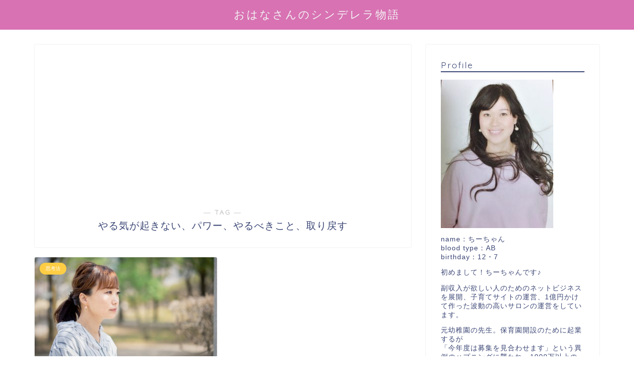

--- FILE ---
content_type: text/html; charset=utf-8
request_url: https://www.google.com/recaptcha/api2/aframe
body_size: 268
content:
<!DOCTYPE HTML><html><head><meta http-equiv="content-type" content="text/html; charset=UTF-8"></head><body><script nonce="KO8GAfUP6_AXNelye_KsMg">/** Anti-fraud and anti-abuse applications only. See google.com/recaptcha */ try{var clients={'sodar':'https://pagead2.googlesyndication.com/pagead/sodar?'};window.addEventListener("message",function(a){try{if(a.source===window.parent){var b=JSON.parse(a.data);var c=clients[b['id']];if(c){var d=document.createElement('img');d.src=c+b['params']+'&rc='+(localStorage.getItem("rc::a")?sessionStorage.getItem("rc::b"):"");window.document.body.appendChild(d);sessionStorage.setItem("rc::e",parseInt(sessionStorage.getItem("rc::e")||0)+1);localStorage.setItem("rc::h",'1766348553967');}}}catch(b){}});window.parent.postMessage("_grecaptcha_ready", "*");}catch(b){}</script></body></html>

--- FILE ---
content_type: text/css;charset=UTF-8
request_url: http://ohanasan.com/?sccss=1&ver=5.6.16
body_size: 205
content:
h2#danraku2 {　　
	background: #F6CEF5;
  padding: 0.5em;
}　

h3#danraku3 {　　
	border-bottom: double 5px #FFC778;
}　

h4#danraku4 {　
	background: #dfefff;
  box-shadow: 0px 0px 0px 5px #dfefff;
  border: dashed 2px white;
  padding: 0.2em 0.5em;align-content
}